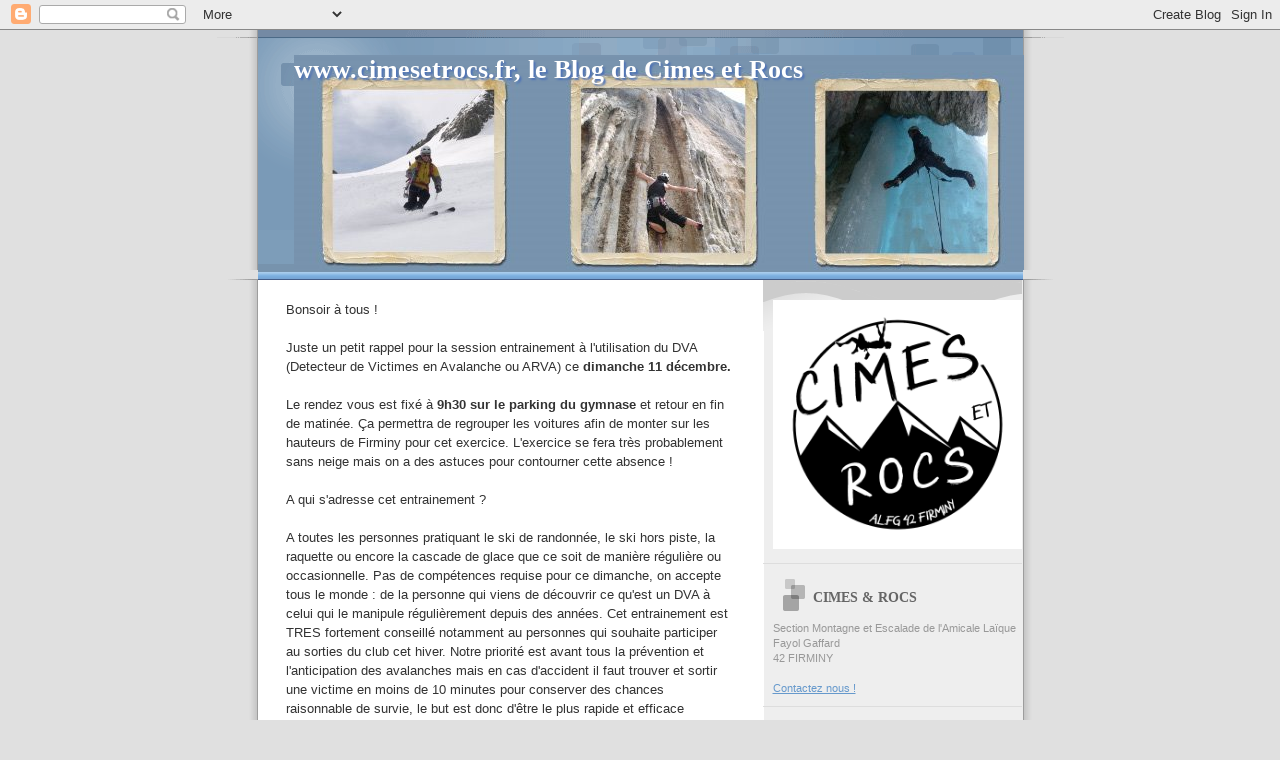

--- FILE ---
content_type: text/html; charset=UTF-8
request_url: https://blogcimesetrocs.blogspot.com/2011/
body_size: 11613
content:
<!DOCTYPE html>
<html dir='ltr' xmlns='http://www.w3.org/1999/xhtml' xmlns:b='http://www.google.com/2005/gml/b' xmlns:data='http://www.google.com/2005/gml/data' xmlns:expr='http://www.google.com/2005/gml/expr'>
<head>
<link href='https://www.blogger.com/static/v1/widgets/2944754296-widget_css_bundle.css' rel='stylesheet' type='text/css'/>
<meta content='text/html; charset=UTF-8' http-equiv='Content-Type'/>
<meta content='blogger' name='generator'/>
<link href='https://blogcimesetrocs.blogspot.com/favicon.ico' rel='icon' type='image/x-icon'/>
<link href='http://blogcimesetrocs.blogspot.com/2011/' rel='canonical'/>
<link rel="alternate" type="application/atom+xml" title="www.cimesetrocs.fr, le Blog de Cimes et Rocs - Atom" href="https://blogcimesetrocs.blogspot.com/feeds/posts/default" />
<link rel="alternate" type="application/rss+xml" title="www.cimesetrocs.fr, le Blog de Cimes et Rocs - RSS" href="https://blogcimesetrocs.blogspot.com/feeds/posts/default?alt=rss" />
<link rel="service.post" type="application/atom+xml" title="www.cimesetrocs.fr, le Blog de Cimes et Rocs - Atom" href="https://draft.blogger.com/feeds/7424819462179300297/posts/default" />
<!--Can't find substitution for tag [blog.ieCssRetrofitLinks]-->
<meta content='http://blogcimesetrocs.blogspot.com/2011/' property='og:url'/>
<meta content='www.cimesetrocs.fr, le Blog de Cimes et Rocs' property='og:title'/>
<meta content='' property='og:description'/>
<title>www.cimesetrocs.fr, le Blog de Cimes et Rocs: 2011</title>
<style id='page-skin-1' type='text/css'><!--
/*
* Blogger Template Style
* Name:     TicTac (Blueberry)
* Author:   Dan Cederholm
* URL:      www.simplebits.com
* Date:     1 March 2004
* Updated by: Blogger Team
*/
/* Variable definitions
====================
<Variable name="textcolor" description="Text Color"
type="color" default="#333">
<Variable name="pagetitlecolor" description="Page Header Color"
type="color" default="#FFF">
<Variable name="datecolor" description="Date Header Color"
type="color" default="#999999">
<Variable name="titlecolor" description="Post Title Color"
type="color" default="#993333">
<Variable name="footercolor" description="Post Footer Color"
type="color" default="#999">
<Variable name="sidebartextcolor" description="Sidebar Text Color"
type="color" default="#999">
<Variable name="sidebarcolor" description="Sidebar Title Color"
type="color" default="#666">
<Variable name="linkcolor" description="Link Color"
type="color" default="#69c">
<Variable name="visitedlinkcolor" description="Visited Link Color"
type="color" default="#666699">
<Variable name="bodyfont" description="Text Font"
type="font"
default="normal normal 100% Verdana, sans-serif">
<Variable name="pagetitlefont" description="Page Header Font"
type="font" default="normal normal 100% 'Lucida Grande','Trebuchet MS'">
<Variable name="titlefont" description="Post Title Font"
type="font" default="normal bold 130% 'Lucida Grande','Trebuchet MS'">
<Variable name="sidebarheaderfont" description="Sidebar Title Font"
type="font" default="normal bold 130% 'Lucida Grande','Trebuchet MS'">
<Variable name="startSide" description="Start side in blog language"
type="automatic" default="left">
<Variable name="endSide" description="End side in blog language"
type="automatic" default="right">
*/
/* ---( page defaults )--- */
body {
margin: 0;
padding: 0;
font-size: small;
text-align: center;
color: #333333;
background: #e0e0e0;
}
blockquote {
margin-top: 0;
margin-right: 0;
margin-bottom: 0;
margin-left: 30px;
padding-top: 10px;
padding-right: 0;
padding-bottom: 0;
padding-left: 20px;
font-size: 88%;
line-height: 1.5em;
color: #666;
background: url(//www.blogblog.com/tictac_blue/quotes.gif) no-repeat top left;
}
blockquote p {
margin-top: 0;
}
abbr, acronym {
cursor: help;
font-style: normal;
border-bottom: 1px dotted;
}
code {
color: #996666;
}
hr {
display: none;
}
img {
border: none;
}
/* unordered list style */
ul {
list-style: none;
margin-left: 10px;
padding: 0;
}
li {
list-style: none;
padding-left: 14px;
margin-bottom: 3px;
background: url(//www.blogblog.com/tictac_blue/tictac_blue.gif) no-repeat left 6px;
}
/* links */
a:link {
color: #6699cc;
}
a:visited {
color: #666699;
}
a:hover {
color: #5B739C;
}
a:active {
color: #5B739C;
text-decoration: none;
}
/* ---( layout structure )---*/
#outer-wrapper {
width: 847px;
margin: 0px auto 0;
text-align: left;
font: normal normal 100% Verdana, sans-serif;
background: url(//www.blogblog.com/tictac_blue/tile_left.gif) repeat-y;
}
#content-wrapper {
margin-left: 42px; /* to avoid the border image */
width: 763px;
}
#main {
float: left;
width: 460px;
margin-top: 20px;
margin-right: 0;
margin-bottom: 0;
margin-left: 0;
padding-top: 0;
padding-right: 0;
padding-bottom: 0;
padding-left: 1em;
line-height: 1.5em;
word-wrap: break-word; /* fix for long text breaking sidebar float in IE */
overflow: hidden;     /* fix for long non-text content breaking IE sidebar float */
}
#sidebar {
float: right;
width: 259px;
padding-top: 20px;
padding-right: 0px;
padding-bottom: 0;
padding-left: 0;
font-size: 85%;
line-height: 1.4em;
color: #999999;
background: url(//www.blogblog.com/tictac_blue/sidebar_bg.gif) no-repeat left top;
word-wrap: break-word; /* fix for long text breaking sidebar float in IE */
overflow: hidden;     /* fix for long non-text content breaking IE sidebar float */
}
/* ---( header and site name )--- */
#header-wrapper {
margin: 0;
padding: 0;
font: normal normal 100% 'Lucida Grande','Trebuchet MS';
background: #e0e0e0 url(//www.blogblog.com/tictac_blue/top_div_blue_left.gif) no-repeat left top;
}
#header {
margin: 0;
padding-top: 8px;
padding-right: 60px;
padding-bottom: 10px;
padding-left: 77px;
color: #FFFFFF;
background: url(//www.blogblog.com/tictac_blue/top_h1.gif) no-repeat bottom left;
}
#header h1 {
font-size: 200%;
text-shadow: #4F73B6 2px 2px 2px;
}
#header h1 a {
text-decoration: none;
color: #FFFFFF;
}
#header h1 a:hover {
color: #eee;
}
/* ---( main column )--- */
h2.date-header {
margin-top: 0;
padding-left: 14px;
font-size: 90%;
color: #999999;
background: url(//www.blogblog.com/tictac_blue/date_icon_blue.gif) no-repeat left 50%;
}
.post h3 {
margin-top: 0;
font: normal bold 130% 'Lucida Grande','Trebuchet MS';
letter-spacing: -1px;
color: #993333;
}
.post {
margin-top: 0;
margin-right: 0;
margin-bottom: 1.5em;
margin-left: 0;
padding-top: 0;
padding-right: 0;
padding-bottom: 1.5em;
padding-left: 14px;
border-bottom: 1px solid #ddd;
}
.post h3 a,
.post h3 a:visited {
color: #993333;
text-decoration: none;
}
.post-footer {
margin: 0;
padding-top: 0;
padding-right: 0;
padding-bottom: 0;
padding-left: 14px;
font-size: 88%;
color: #999999;
background: url(//www.blogblog.com/tictac_blue/tictac_grey.gif) no-repeat left 8px;
}
.post img {
padding: 6px;
border-top: 1px solid #ddd;
border-left: 1px solid #ddd;
border-bottom: 1px solid #c0c0c0;
border-right: 1px solid #c0c0c0;
}
.feed-links {
clear: both;
line-height: 2.5em;
}
#blog-pager-newer-link {
float: left;
}
#blog-pager-older-link {
float: right;
}
#blog-pager {
text-align: center;
}
/* comment styles */
#comments {
padding: 10px 10px 0px 10px;
font-size: 85%;
line-height: 1.5em;
color: #666;
background: #eee url(//www.blogblog.com/tictac_blue/comments_curve.gif) no-repeat top left;
}
#comments h4 {
margin-top: 20px;
margin-right: 0;
margin-bottom: 15px;
margin-left: 0;
padding-top: 8px;
padding-right: 0;
padding-bottom: 0;
padding-left: 40px;
font-family: "Lucida Grande", "Trebuchet MS";
font-size: 130%;
color: #666;
background: url(//www.blogblog.com/tictac_blue/bubbles.gif) no-repeat 10px 0;
height: 29px !important; /* for most browsers */
height /**/:37px; /* for IE5/Win */
}
#comments ul {
margin-left: 0;
}
#comments li {
background: none;
padding-left: 0;
}
.comment-body {
padding-top: 0;
padding-right: 10px;
padding-bottom: 0;
padding-left: 25px;
background: url(//www.blogblog.com/tictac_blue/tictac_blue.gif) no-repeat 10px 5px;
}
.comment-body p {
margin-bottom: 0;
}
.comment-author {
margin-top: 4px;
margin-right: 0;
margin-bottom: 0;
margin-left: 0;
padding-top: 0;
padding-right: 10px;
padding-bottom: 0;
padding-left: 60px;
color: #999;
background: url(//www.blogblog.com/tictac_blue/comment_arrow_blue.gif) no-repeat 44px 2px;
}
.comment-footer {
border-bottom: 1px solid #ddd;
padding-bottom: 1em;
}
.deleted-comment {
font-style:italic;
color:gray;
}
/* ---( sidebar )--- */
.sidebar h2 {
margin-top: 0;
margin-right: 0;
margin-bottom: 0;
margin-left: 0;
padding-top: 25px;
padding-right: 0;
padding-bottom: 0;
padding-left: 40px;
font: normal bold 130% 'Lucida Grande','Trebuchet MS';
color: #666666;
height: 32px;
background: url(//www.blogblog.com/tictac_blue/sidebar_icon.gif) no-repeat 10px 15px;
height: 32px !important; /* for most browsers */
height /**/:57px; /* for IE5/Win */
}
.sidebar .widget {
margin: 0;
padding-top: 0;
padding-right: 0;
padding-bottom: 10px;
padding-left: 10px;
border-bottom: 1px solid #ddd;
}
.sidebar li {
background: url(//www.blogblog.com/tictac_blue/tictac_blue.gif) no-repeat left 5px;
}
.profile-textblock {
clear: both;
margin-left: 0;
}
.profile-img {
float: left;
margin-top: 0;
margin-right: 5px;
margin-bottom: 5px;
margin-left: 0;
border: 1px solid #ddd;
padding: 4px;
}
/* ---( footer )--- */
.clear { /* to fix IE6 padding-top issue */
clear: both;
}
#footer-wrapper {
margin: 0;
padding-top: 0;
padding-right: 0;
padding-bottom: 9px;
padding-left: 0;
font-size: 85%;
color: #ddd;
background: url(//www.blogblog.com/tictac_blue/bottom_sill.gif) no-repeat bottom left;
}
#footer {
margin: 0;
padding-top: 20px;
padding-right: 320px;
padding-bottom: 20px;
padding-left: 95px;
background: url(//www.blogblog.com/tictac_blue/bottom_sash_left.gif) no-repeat top left;
}
/** Page structure tweaks for layout editor wireframe */
body#layout #outer-wrapper,
body#layout #main,
body#layout #sidebar {
padding-top: 0;
margin-top: 0;
}
body#layout #outer-wrapper,
body#layout #content-wrapper {
width: 740px;
}
body#layout #sidebar {
margin-right: 0;
margin-bottom: 1em;
}
body#layout #header,
body#layout #footer,
body#layout #main {
padding: 0;
}
body#layout #content-wrapper {
margin: 0px;
}

--></style>
<link href='https://draft.blogger.com/dyn-css/authorization.css?targetBlogID=7424819462179300297&amp;zx=90169bbe-3c65-4bdf-a82b-4eb0b7667da4' media='none' onload='if(media!=&#39;all&#39;)media=&#39;all&#39;' rel='stylesheet'/><noscript><link href='https://draft.blogger.com/dyn-css/authorization.css?targetBlogID=7424819462179300297&amp;zx=90169bbe-3c65-4bdf-a82b-4eb0b7667da4' rel='stylesheet'/></noscript>
<meta name='google-adsense-platform-account' content='ca-host-pub-1556223355139109'/>
<meta name='google-adsense-platform-domain' content='blogspot.com'/>

</head>
<body>
<div class='navbar section' id='navbar'><div class='widget Navbar' data-version='1' id='Navbar1'><script type="text/javascript">
    function setAttributeOnload(object, attribute, val) {
      if(window.addEventListener) {
        window.addEventListener('load',
          function(){ object[attribute] = val; }, false);
      } else {
        window.attachEvent('onload', function(){ object[attribute] = val; });
      }
    }
  </script>
<div id="navbar-iframe-container"></div>
<script type="text/javascript" src="https://apis.google.com/js/platform.js"></script>
<script type="text/javascript">
      gapi.load("gapi.iframes:gapi.iframes.style.bubble", function() {
        if (gapi.iframes && gapi.iframes.getContext) {
          gapi.iframes.getContext().openChild({
              url: 'https://draft.blogger.com/navbar/7424819462179300297?origin\x3dhttps://blogcimesetrocs.blogspot.com',
              where: document.getElementById("navbar-iframe-container"),
              id: "navbar-iframe"
          });
        }
      });
    </script><script type="text/javascript">
(function() {
var script = document.createElement('script');
script.type = 'text/javascript';
script.src = '//pagead2.googlesyndication.com/pagead/js/google_top_exp.js';
var head = document.getElementsByTagName('head')[0];
if (head) {
head.appendChild(script);
}})();
</script>
</div></div>
<div id='outer-wrapper'><div id='wrap2'>
<!-- skip links for text browsers -->
<span id='skiplinks' style='display:none;'>
<a href='#main'>skip to main </a> |
      <a href='#sidebar'>skip to sidebar</a>
</span>
<div id='header-wrapper'>
<div class='header section' id='header'><div class='widget Header' data-version='1' id='Header1'>
<div id="header-inner" style="background-image: url(&quot;//4.bp.blogspot.com/_4PCVeiknnto/Sni2NwaSyYI/AAAAAAAACaQ/Ug3vosfYOqU/S1600-R/2009+213p.jpg&quot;); background-position: left; width: 730px; min-height: 215px; _height: 215px; background-repeat: no-repeat; ">
<div class='titlewrapper' style='background: transparent'>
<h1 class='title' style='background: transparent; border-width: 0px'>
<a href='https://blogcimesetrocs.blogspot.com/'>
www.cimesetrocs.fr, le Blog de Cimes et Rocs
</a>
</h1>
</div>
<div class='descriptionwrapper'>
<p class='description'><span>
</span></p>
</div>
</div>
</div></div>
</div>
<div id='content-wrapper'>
<div id='crosscol-wrapper' style='text-align:center'>
<div class='crosscol no-items section' id='crosscol'></div>
</div>
<div id='main-wrapper'>
<div class='main section' id='main'><div class='widget Blog' data-version='1' id='Blog1'>
<div class='blog-posts hfeed'>

          <div class="date-outer">
        

          <div class="date-posts">
        
<div class='post-outer'>
<div class='post hentry'>
<a name='4286397616132631266'></a>
<div class='post-header-line-1'></div>
<div class='post-body entry-content'>
Bonsoir à tous !<br />     <br />    Juste un petit rappel pour la session entrainement à l'utilisation     du DVA (Detecteur de Victimes en Avalanche ou ARVA) ce <b>dimanche       11 décembre.</b><br />   <br />    Le rendez vous est fixé à <b>9h30 sur le parking du gymnase</b> et     retour en fin de matinée. Ça permettra de regrouper les voitures     afin de monter sur les hauteurs de Firminy pour cet exercice.     L'exercice se fera très probablement sans neige mais on a des     astuces pour contourner cette absence !<br />   <br />    A qui s'adresse cet entrainement ?<br />   <br />    A toutes les personnes pratiquant le ski de randonnée, le ski hors     piste, la raquette ou encore la cascade de glace que ce soit de     manière régulière ou occasionnelle. Pas de compétences requise pour     ce dimanche, on accepte tous le monde : de la personne qui viens de     découvrir ce qu'est un DVA à celui qui le manipule régulièrement     depuis des années. Cet entrainement est TRES fortement conseillé     notamment au personnes qui souhaite participer au sorties du club     cet hiver. Notre priorité est avant tous la prévention et     l'anticipation des avalanches mais en cas d'accident il faut trouver     et sortir une victime en moins de 10 minutes pour conserver des     chances raisonnable de survie, le but est donc d'être le plus rapide     et efficace possible !<br />   <br />    Coût de la sortie : 0&#8364;<br />   <br />    Matériel nécessaire : Rien<br />   <br />    ou plutôt pour ceux qui n'ont pas de DVA, on vous en prête (comme     d'ailleurs lors des sorties club) et pour ceux qui sont équipés,     n'oublier pas votre appareil avec des piles neuves (début de saison     oblige). Prévoyez de quoi vous habiller pour rester dehors 2h et un     petit encas pour ceux qui veulent.<br />   <br />    Exceptionnellement <b>pas d'inscription nécessaire</b> pour cette     matinée. on part du gymnase à l'heure dite et tant pis pour ceux qui     serais en retard.<br />   <br />    Si vous avez besoins de renseignement complémentaire contactez<br />    Emilie par courriel : <a href="mailto:emilie.sornin@yahoo.fr">emilie.sornin@yahoo.fr</a><br />   <br />    A dimanche<br />   <br />    Nicolas
<div style='clear: both;'></div>
</div>
<div class='post-footer'>
<div class='post-footer-line post-footer-line-1'><span class='post-icons'>
<span class='item-action'>
<a href='https://draft.blogger.com/email-post/7424819462179300297/4286397616132631266' title='Envoyer l&#39;article par e-mail'>
<img alt="" class="icon-action" height="13" src="//www.blogger.com/img/icon18_email.gif" width="18">
</a>
</span>
<div class='post-share-buttons'>
<a class='goog-inline-block share-button sb-email' href='https://draft.blogger.com/share-post.g?blogID=7424819462179300297&postID=4286397616132631266&target=email' target='_blank' title='Envoyer par e-mail'><span class='share-button-link-text'>Envoyer par e-mail</span></a><a class='goog-inline-block share-button sb-blog' href='https://draft.blogger.com/share-post.g?blogID=7424819462179300297&postID=4286397616132631266&target=blog' onclick='window.open(this.href, "_blank", "height=270,width=475"); return false;' target='_blank' title='BlogThis!'><span class='share-button-link-text'>BlogThis!</span></a><a class='goog-inline-block share-button sb-twitter' href='https://draft.blogger.com/share-post.g?blogID=7424819462179300297&postID=4286397616132631266&target=twitter' target='_blank' title='Partager sur X'><span class='share-button-link-text'>Partager sur X</span></a><a class='goog-inline-block share-button sb-facebook' href='https://draft.blogger.com/share-post.g?blogID=7424819462179300297&postID=4286397616132631266&target=facebook' onclick='window.open(this.href, "_blank", "height=430,width=640"); return false;' target='_blank' title='Partager sur Facebook'><span class='share-button-link-text'>Partager sur Facebook</span></a><a class='goog-inline-block share-button sb-pinterest' href='https://draft.blogger.com/share-post.g?blogID=7424819462179300297&postID=4286397616132631266&target=pinterest' target='_blank' title='Partager sur Pinterest'><span class='share-button-link-text'>Partager sur Pinterest</span></a>
</div>
<span class='item-control blog-admin pid-562009344'>
<a href='https://draft.blogger.com/post-edit.g?blogID=7424819462179300297&postID=4286397616132631266&from=pencil' title='Modifier l&#39;article'>
<img alt='' class='icon-action' height='18' src='https://resources.blogblog.com/img/icon18_edit_allbkg.gif' width='18'/>
</a>
</span>
</span>
<span class='post-comment-link'>
<a class='comment-link' href='https://blogcimesetrocs.blogspot.com/2011/12/bonsoir-tous-juste-un-petit-rappel-pour.html#comment-form' onclick=''>0
commentaires</a>
</span>
</div>
<div class='post-footer-line post-footer-line-2'><span class='post-labels'>
</span>
</div>
<div class='post-footer-line post-footer-line-3'></div>
</div>
</div>
</div>

          </div></div>
        

          <div class="date-outer">
        

          <div class="date-posts">
        
<div class='post-outer'>
<div class='post hentry'>
<a name='5696718598298816511'></a>
<h3 class='post-title entry-title'>
<a href='https://blogcimesetrocs.blogspot.com/2011/09/sortie-grande-voies-et-courses-daretes.html'>Sortie grande voies et courses d'arêtes</a>
</h3>
<div class='post-header-line-1'></div>
<div class='post-body entry-content'>
 <br />
<div class="moz-text-html" lang="x-western">                                        <div align="CENTER" style="color: #38761d; margin-bottom: 0cm;"><span style="font-size: small;"><u><b>SORTIE               GRANDE VOIE ET COURSE D'ARETE</b></u></span></div><div align="CENTER" style="color: #38761d; margin-bottom: 0cm;"><br />
</div><div align="LEFT" style="margin-bottom: 0cm; text-decoration: none;"><span style="color: black; font-size: small;"> </span>     </div><div align="LEFT" style="margin-bottom: 0cm;"><span style="color: black; font-size: small;"><span style="text-decoration: none;"> </span><b><u>Date:</u></b><span style="text-decoration: none;"><span style="font-weight: normal;">               24 et 25 septembre 2011</span></span></span></div><div align="LEFT" style="font-weight: normal; margin-bottom: 0cm; text-decoration: none;">       <span style="color: black; font-size: small;"> </span>     </div><div align="LEFT" style="margin-bottom: 0cm;"><span style="color: black; font-size: small;"><span style="text-decoration: none;"> </span><b><u>lieu:</u></b><span style="text-decoration: none;"><span style="font-weight: normal;">               Vanoise</span></span></span></div><div align="LEFT" style="font-weight: normal; margin-bottom: 0cm; text-decoration: none;">       <span style="color: black; font-size: small;"> </span>     </div><div align="LEFT" style="margin-bottom: 0cm;"><span style="color: black; font-size: small;"><span style="text-decoration: none;"> </span><b><u>Hébergement:</u></b><span style="text-decoration: none;"><span style="font-weight: normal;">               camping</span></span></span></div><div align="LEFT" style="font-weight: normal; margin-bottom: 0cm; text-decoration: none;">       <span style="color: black; font-size: small;"> </span>     </div><div align="LEFT" style="margin-bottom: 0cm;"><span style="color: black; font-size: small;"><span style="text-decoration: none;"> </span><b><u>Programme:</u></b><span style="text-decoration: none;"><span style="font-weight: normal;"> </span></span><u><span style="color: #ff3333;"><span style="font-weight: normal;">Samedi:</span></span></u><span style="text-decoration: none;"><span style="font-weight: normal;">               grande voie de 150m env </span></span><b><span style="text-decoration: none;">5c               max/5a oblig. </span></b><span style="text-decoration: none;">(traduction : 5c maximum sans "tricher" ou 5a en             tirant à la dégaine)</span><span style="text-decoration: none;"></span><b><span style="text-decoration: none;"><br />
</span></b></span></div><div align="LEFT" style="margin-bottom: 0cm;"><span style="color: black; font-size: small;"><span style="text-decoration: none;"> </span><u><span style="color: #ff3333;"><span style="font-weight: normal;"><br />
Dimanche:</span></span></u><span style="color: #ff3333;"><span style="text-decoration: none;"><span style="font-weight: normal;">               </span></span></span><span style="text-decoration: none;"><span style="font-weight: normal;">Course               d'arête de 250 m env </span></span><b><span style="text-decoration: none;">5c               max/ 5a</span></b><span style="text-decoration: none;"><span style="font-weight: normal;"> </span></span><b><span style="text-decoration: none;">oblig.</span></b></span></div><div align="LEFT" style="font-weight: normal; margin-bottom: 0cm; text-decoration: none;">       <span style="color: black; font-size: small;"> </span>     </div><div align="LEFT" style="margin-bottom: 0cm;"><span style="color: black; font-size: small;"><span style="text-decoration: none;"> </span><b><u>Départ:</u></b><span style="text-decoration: none;"><span style="font-weight: normal;"> Firminy, siège de L'Amicale, 106 Bd Fayol de               bonne heure le 24/9 (horaire à confirmer)</span></span></span></div><div align="LEFT" style="font-weight: normal; margin-bottom: 0cm; text-decoration: none;">       <span style="color: black; font-size: small;"> </span>     </div><div align="LEFT" style="margin-bottom: 0cm;"><span style="color: black; font-size: small;"><span style="text-decoration: none;"> </span><b><u>Matériel:</u></b><span style="text-decoration: none;"><span style="font-weight: normal;">             </span></span><u><span style="color: #ff3333;"><span style="font-weight: normal;">Pour                 le camping:</span></span></u><span style="text-decoration: none;"><span style="font-weight: normal;">               (tente, duvet, matelas, réchaud, couvert)</span></span></span></div><div align="LEFT" style="margin-bottom: 0cm;"><span style="color: black; font-size: small;"><span style="text-decoration: none;"> </span><u><span style="color: #ff3333;"><span style="font-weight: normal;">Pour                 les voies</span></span></u></span><span style="color: black; font-size: small;"><span style="text-decoration: none;"><span style="font-weight: normal;"> (voies               entièrement équipé) </span></span></span><span style="color: black; font-size: small;"><u><span style="color: #ff3333;"><span style="font-weight: normal;"><span style="color: black;">:</span> </span></span></u><span style="text-decoration: none;"><span style="font-weight: normal;">Casque,               baudrier, dégaines, grandes sangles, mousquetons à vis,               système               d'assurage type 8 ou panier, machard (ficelou), plaquette               new alp (reverso, toucan...) , Corde à double. Petit sac à               dos.<br />
</span></span></span></div><div align="LEFT" style="margin-bottom: 0cm;"><span style="color: black; font-size: small;"><span style="text-decoration: none;"><span style="font-weight: normal;">Le club peu prêter <b>si                 besoin</b> : casque, baudrier, dégaines, grandes               sangles, mousquetons à vis, 8, corde à double<br />
</span></span></span></div><div align="LEFT" style="margin-bottom: 0cm;"><span style="color: black; font-size: small;"><span style="text-decoration: none;"><span style="font-weight: normal;">Pour               les vêtements, le strict minimum à avoir est un coupe-vent               dans le               sac à dos. </span></span><b><span style="text-decoration: none;">Attention               nous serons fin septembre et il peut déjà faire frais en               montagne.</span></b><span style="text-decoration: none;"><span style="font-weight: normal;">               Lunettes de soleil, gourde, vivres de courses, pique nique               pour les               2 midis.</span></span></span></div><div align="LEFT" style="font-weight: normal; margin-bottom: 0cm; text-decoration: none;">       <span style="font-size: small;"><br />
</span>     </div><div align="LEFT" style="font-weight: normal; margin-bottom: 0cm; text-decoration: none;">       <span style="color: black; font-size: small;">Pour           le           repas du soir et le petit dèj, je vous propose de faire les           courses           pour tout le monde, la somme des courses sera divisée entre           les           participants.</span></div><div align="LEFT" style="font-weight: normal; margin-bottom: 0cm; text-decoration: none;">       <span style="color: black; font-size: small;">Les           frais           de transports (carburant et péage) seront à partager entre les           participants. </span>     </div><div align="LEFT" style="margin-bottom: 0cm;"><span style="color: black; font-size: small;"><span style="color: #ff3333;"><span style="text-decoration: none;"> </span></span></span>     </div><div align="LEFT" style="margin-bottom: 0cm;"><span style="color: black; font-size: small;"><span style="text-decoration: none;"> </span><b><u>Date limite               d'inscription:</u></b><span style="text-decoration: none;"><span style="font-weight: normal;">               21 septembre.</span></span></span></div><div align="LEFT" style="margin-bottom: 0cm;"><span style="color: black; font-size: small;"><span style="text-decoration: none;"> </span><b><u>Confirmation ou               annulation de la sortie:</u></b><span style="text-decoration: none;"><span style="font-weight: normal;">               22 septembre.</span></span></span></div><div align="LEFT" style="font-weight: normal; margin-bottom: 0cm; text-decoration: none;">       <span style="font-size: small;"><br />
</span>     </div><div align="CENTER" style="font-weight: normal; margin-bottom: 0cm;"><span style="color: #ff3333; font-size: small;"><u>Inscription              et renseignement uniquement par mail ou tel</u></span></div><span style="color: black; font-size: small;">&nbsp;</span></div><div class="moz-text-html" lang="x-western"><span style="font-size: small;"><a href="mailto:cimesetrocs@yahoo.fr"><span style="color: black;">cimesetrocs@yahoo.fr</span></a></span><span style="color: black; font-size: small;"> ou par téléphone auprès de Sylvain A ou </span><span style="color: black; font-size: small;">Nicolas S</span></div><span style="font-size: small;">  </span>
<div style='clear: both;'></div>
</div>
<div class='post-footer'>
<div class='post-footer-line post-footer-line-1'><span class='post-icons'>
<span class='item-action'>
<a href='https://draft.blogger.com/email-post/7424819462179300297/5696718598298816511' title='Envoyer l&#39;article par e-mail'>
<img alt="" class="icon-action" height="13" src="//www.blogger.com/img/icon18_email.gif" width="18">
</a>
</span>
<div class='post-share-buttons'>
<a class='goog-inline-block share-button sb-email' href='https://draft.blogger.com/share-post.g?blogID=7424819462179300297&postID=5696718598298816511&target=email' target='_blank' title='Envoyer par e-mail'><span class='share-button-link-text'>Envoyer par e-mail</span></a><a class='goog-inline-block share-button sb-blog' href='https://draft.blogger.com/share-post.g?blogID=7424819462179300297&postID=5696718598298816511&target=blog' onclick='window.open(this.href, "_blank", "height=270,width=475"); return false;' target='_blank' title='BlogThis!'><span class='share-button-link-text'>BlogThis!</span></a><a class='goog-inline-block share-button sb-twitter' href='https://draft.blogger.com/share-post.g?blogID=7424819462179300297&postID=5696718598298816511&target=twitter' target='_blank' title='Partager sur X'><span class='share-button-link-text'>Partager sur X</span></a><a class='goog-inline-block share-button sb-facebook' href='https://draft.blogger.com/share-post.g?blogID=7424819462179300297&postID=5696718598298816511&target=facebook' onclick='window.open(this.href, "_blank", "height=430,width=640"); return false;' target='_blank' title='Partager sur Facebook'><span class='share-button-link-text'>Partager sur Facebook</span></a><a class='goog-inline-block share-button sb-pinterest' href='https://draft.blogger.com/share-post.g?blogID=7424819462179300297&postID=5696718598298816511&target=pinterest' target='_blank' title='Partager sur Pinterest'><span class='share-button-link-text'>Partager sur Pinterest</span></a>
</div>
<span class='item-control blog-admin pid-1845342161'>
<a href='https://draft.blogger.com/post-edit.g?blogID=7424819462179300297&postID=5696718598298816511&from=pencil' title='Modifier l&#39;article'>
<img alt='' class='icon-action' height='18' src='https://resources.blogblog.com/img/icon18_edit_allbkg.gif' width='18'/>
</a>
</span>
</span>
<span class='post-comment-link'>
<a class='comment-link' href='https://blogcimesetrocs.blogspot.com/2011/09/sortie-grande-voies-et-courses-daretes.html#comment-form' onclick=''>0
commentaires</a>
</span>
</div>
<div class='post-footer-line post-footer-line-2'><span class='post-labels'>
</span>
</div>
<div class='post-footer-line post-footer-line-3'></div>
</div>
</div>
</div>

        </div></div>
      
</div>
<div class='blog-pager' id='blog-pager'>
<span id='blog-pager-newer-link'>
<a class='blog-pager-newer-link' href='https://blogcimesetrocs.blogspot.com/search?updated-max=2013-12-06T23:53:00%2B01:00&amp;max-results=4&amp;reverse-paginate=true' id='Blog1_blog-pager-newer-link' title='Articles plus récents'>Articles plus récents</a>
</span>
<span id='blog-pager-older-link'>
<a class='blog-pager-older-link' href='https://blogcimesetrocs.blogspot.com/search?updated-max=2011-09-05T22:13:00%2B02:00&amp;max-results=4' id='Blog1_blog-pager-older-link' title='Articles plus anciens'>Articles plus anciens</a>
</span>
<a class='home-link' href='https://blogcimesetrocs.blogspot.com/'>Accueil</a>
</div>
<div class='clear'></div>
<div class='blog-feeds'>
<div class='feed-links'>
Inscription à :
<a class='feed-link' href='https://blogcimesetrocs.blogspot.com/feeds/posts/default' target='_blank' type='application/atom+xml'>Commentaires (Atom)</a>
</div>
</div>
</div></div>
</div>
<div id='sidebar-wrapper'>
<div class='sidebar section' id='sidebar'><div class='widget Image' data-version='1' id='Image1'>
<div class='widget-content'>
<img alt='' height='259' id='Image1_img' src='https://blogger.googleusercontent.com/img/b/R29vZ2xl/AVvXsEgMo6Cjw7ITbEbHznJ9PUULzabOS0zEeX0JJwznWDJhxW6ozMFeFzTN97HcoA1T6VPKlikAqaJBMQjkDvdTZUH_ihA1xOJGDxpn7kwNYv7mJmW98HOZBO1nxvhRWknwYmsNLMCvTRd3ow2t/s1600/logov3.png' width='259'/>
<br/>
</div>
<div class='clear'></div>
</div><div class='widget Text' data-version='1' id='Text1'>
<h2 class='title'>CIMES &amp; ROCS</h2>
<div class='widget-content'>
Section Montagne et Escalade de l'Amicale Laïque Fayol Gaffard<br/>42 FIRMINY<br/><br/><a href="mailto:cimesetrocs@gmail.com">Contactez nous !</a><br/>
</div>
<div class='clear'></div>
</div><div class='widget Text' data-version='1' id='Text2'>
<div class='widget-content'>
<br/><a style="font-weight: bold;" href="http://blogcimesetrocs.blogspot.com/2008/07/agenda.html">AGENDA</a><br/>
</div>
<div class='clear'></div>
</div><div class='widget Text' data-version='1' id='Text3'>
<div class='widget-content'>
<br /><a href="https://blogcimesetrocs.blogspot.com/2018/09/bonjour-toutes-et-tous-ca-y-est-cest-la.html" style="font-weight: bold;">INSCRIPTIONS 2019-2020</a><br />
</div>
<div class='clear'></div>
</div><div class='widget Feed' data-version='1' id='Feed2'>
<h2>
</h2>
<div class='widget-content' id='Feed2_feedItemListDisplay'>
<span style='filter: alpha(25); opacity: 0.25;'>
<a href='http://picasaweb.google.fr/data/feed/base/user/cimesetrocs?kind=album&alt=rss&hl=fr&access=public'>Chargement...</a>
</span>
</div>
<div class='clear'></div>
</div><div class='widget Feed' data-version='1' id='Feed1'>
<h2><a href="http://www.dailymotion.com/Cimesetrocs">VIDEOS</a></h2>
<div class='widget-content' id='Feed1_feedItemListDisplay'>
<span style='filter: alpha(25); opacity: 0.25;'>
<a href='http://www.dailymotion.com/rss/cimesetrocs/1'>Chargement...</a>
</span>
</div>
<div class='clear'></div>
</div><div class='widget LinkList' data-version='1' id='LinkList1'>
<h2>Liens utiles</h2>
<div class='widget-content'>
<ul>
<li><a href='http://camptocamp.org/'>Camp to camp : topos,photos et forum alpinisme</a></li>
<li><a href='http://www.geoportail.fr/'>Cartes et vues aériennes IGN</a></li>
<li><a href='http://www.loire.fr/'>Conseil Général de la Loire</a></li>
<li><a href='https://www.google.com/accounts/NewAccount'>Créer un compte google</a></li>
<li><a href='http://www.equipe-escalade42.fr/'>Equipe départementale escalade 42</a></li>
<li><a href='http://ffme.fr/'>FFME</a></li>
<li><a href='http://ffme.auvergne.free.fr/'>FFME Auvergne</a></li>
<li><a href='http://www.ffme42.fr/'>FFME Loire</a></li>
<li><a href='http://ffme.ra.free.fr/'>FFME Rhone Alpes</a></li>
<li><a href='http://alpinisme42.forumactif.net/'>Forum des alpinistes du 42</a></li>
<li><a href='http://www.ddjs-loire.jeunesse-sports.gouv.fr/'>Jeunesse et Sport Loire</a></li>
<li><a href='http://www.meteofrance.com/FR/index.jsp'>Météo France</a></li>
<li><a href='http://fr.weather.com/'>Météo123</a></li>
<li><a href='http://picasa.google.com/'>Picasa : permet de télécharger les albums photos</a></li>
<li><a href='http://get.adobe.com/fr/reader/'>Télécharger Acrobat Reader (Lecture des fichiers pdf)</a></li>
</ul>
<div class='clear'></div>
</div>
</div><div class='widget Profile' data-version='1' id='Profile1'>
<h2>Contributeurs</h2>
<div class='widget-content'>
<ul>
<li><a class='profile-name-link g-profile' href='https://draft.blogger.com/profile/08513265492264262541' style='background-image: url(//draft.blogger.com/img/logo-16.png);'>Cîmes et Rocs</a></li>
<li><a class='profile-name-link g-profile' href='https://draft.blogger.com/profile/17147624519648453054' style='background-image: url(//draft.blogger.com/img/logo-16.png);'>Nico S</a></li>
</ul>
<div class='clear'></div>
</div>
</div><div class='widget BlogArchive' data-version='1' id='BlogArchive1'>
<h2>Archives</h2>
<div class='widget-content'>
<div id='ArchiveList'>
<div id='BlogArchive1_ArchiveList'>
<ul class='hierarchy'>
<li class='archivedate collapsed'>
<a class='toggle' href='javascript:void(0)'>
<span class='zippy'>

        &#9658;&#160;
      
</span>
</a>
<a class='post-count-link' href='https://blogcimesetrocs.blogspot.com/2025/'>
2025
</a>
<span class='post-count' dir='ltr'>(1)</span>
<ul class='hierarchy'>
<li class='archivedate collapsed'>
<a class='toggle' href='javascript:void(0)'>
<span class='zippy'>

        &#9658;&#160;
      
</span>
</a>
<a class='post-count-link' href='https://blogcimesetrocs.blogspot.com/2025/08/'>
août
</a>
<span class='post-count' dir='ltr'>(1)</span>
</li>
</ul>
</li>
</ul>
<ul class='hierarchy'>
<li class='archivedate collapsed'>
<a class='toggle' href='javascript:void(0)'>
<span class='zippy'>

        &#9658;&#160;
      
</span>
</a>
<a class='post-count-link' href='https://blogcimesetrocs.blogspot.com/2024/'>
2024
</a>
<span class='post-count' dir='ltr'>(4)</span>
<ul class='hierarchy'>
<li class='archivedate collapsed'>
<a class='toggle' href='javascript:void(0)'>
<span class='zippy'>

        &#9658;&#160;
      
</span>
</a>
<a class='post-count-link' href='https://blogcimesetrocs.blogspot.com/2024/07/'>
juillet
</a>
<span class='post-count' dir='ltr'>(3)</span>
</li>
</ul>
<ul class='hierarchy'>
<li class='archivedate collapsed'>
<a class='toggle' href='javascript:void(0)'>
<span class='zippy'>

        &#9658;&#160;
      
</span>
</a>
<a class='post-count-link' href='https://blogcimesetrocs.blogspot.com/2024/06/'>
juin
</a>
<span class='post-count' dir='ltr'>(1)</span>
</li>
</ul>
</li>
</ul>
<ul class='hierarchy'>
<li class='archivedate collapsed'>
<a class='toggle' href='javascript:void(0)'>
<span class='zippy'>

        &#9658;&#160;
      
</span>
</a>
<a class='post-count-link' href='https://blogcimesetrocs.blogspot.com/2023/'>
2023
</a>
<span class='post-count' dir='ltr'>(3)</span>
<ul class='hierarchy'>
<li class='archivedate collapsed'>
<a class='toggle' href='javascript:void(0)'>
<span class='zippy'>

        &#9658;&#160;
      
</span>
</a>
<a class='post-count-link' href='https://blogcimesetrocs.blogspot.com/2023/08/'>
août
</a>
<span class='post-count' dir='ltr'>(1)</span>
</li>
</ul>
<ul class='hierarchy'>
<li class='archivedate collapsed'>
<a class='toggle' href='javascript:void(0)'>
<span class='zippy'>

        &#9658;&#160;
      
</span>
</a>
<a class='post-count-link' href='https://blogcimesetrocs.blogspot.com/2023/03/'>
mars
</a>
<span class='post-count' dir='ltr'>(1)</span>
</li>
</ul>
<ul class='hierarchy'>
<li class='archivedate collapsed'>
<a class='toggle' href='javascript:void(0)'>
<span class='zippy'>

        &#9658;&#160;
      
</span>
</a>
<a class='post-count-link' href='https://blogcimesetrocs.blogspot.com/2023/01/'>
janvier
</a>
<span class='post-count' dir='ltr'>(1)</span>
</li>
</ul>
</li>
</ul>
<ul class='hierarchy'>
<li class='archivedate collapsed'>
<a class='toggle' href='javascript:void(0)'>
<span class='zippy'>

        &#9658;&#160;
      
</span>
</a>
<a class='post-count-link' href='https://blogcimesetrocs.blogspot.com/2021/'>
2021
</a>
<span class='post-count' dir='ltr'>(2)</span>
<ul class='hierarchy'>
<li class='archivedate collapsed'>
<a class='toggle' href='javascript:void(0)'>
<span class='zippy'>

        &#9658;&#160;
      
</span>
</a>
<a class='post-count-link' href='https://blogcimesetrocs.blogspot.com/2021/11/'>
novembre
</a>
<span class='post-count' dir='ltr'>(1)</span>
</li>
</ul>
<ul class='hierarchy'>
<li class='archivedate collapsed'>
<a class='toggle' href='javascript:void(0)'>
<span class='zippy'>

        &#9658;&#160;
      
</span>
</a>
<a class='post-count-link' href='https://blogcimesetrocs.blogspot.com/2021/06/'>
juin
</a>
<span class='post-count' dir='ltr'>(1)</span>
</li>
</ul>
</li>
</ul>
<ul class='hierarchy'>
<li class='archivedate collapsed'>
<a class='toggle' href='javascript:void(0)'>
<span class='zippy'>

        &#9658;&#160;
      
</span>
</a>
<a class='post-count-link' href='https://blogcimesetrocs.blogspot.com/2019/'>
2019
</a>
<span class='post-count' dir='ltr'>(1)</span>
<ul class='hierarchy'>
<li class='archivedate collapsed'>
<a class='toggle' href='javascript:void(0)'>
<span class='zippy'>

        &#9658;&#160;
      
</span>
</a>
<a class='post-count-link' href='https://blogcimesetrocs.blogspot.com/2019/08/'>
août
</a>
<span class='post-count' dir='ltr'>(1)</span>
</li>
</ul>
</li>
</ul>
<ul class='hierarchy'>
<li class='archivedate collapsed'>
<a class='toggle' href='javascript:void(0)'>
<span class='zippy'>

        &#9658;&#160;
      
</span>
</a>
<a class='post-count-link' href='https://blogcimesetrocs.blogspot.com/2018/'>
2018
</a>
<span class='post-count' dir='ltr'>(2)</span>
<ul class='hierarchy'>
<li class='archivedate collapsed'>
<a class='toggle' href='javascript:void(0)'>
<span class='zippy'>

        &#9658;&#160;
      
</span>
</a>
<a class='post-count-link' href='https://blogcimesetrocs.blogspot.com/2018/12/'>
décembre
</a>
<span class='post-count' dir='ltr'>(1)</span>
</li>
</ul>
<ul class='hierarchy'>
<li class='archivedate collapsed'>
<a class='toggle' href='javascript:void(0)'>
<span class='zippy'>

        &#9658;&#160;
      
</span>
</a>
<a class='post-count-link' href='https://blogcimesetrocs.blogspot.com/2018/02/'>
février
</a>
<span class='post-count' dir='ltr'>(1)</span>
</li>
</ul>
</li>
</ul>
<ul class='hierarchy'>
<li class='archivedate collapsed'>
<a class='toggle' href='javascript:void(0)'>
<span class='zippy'>

        &#9658;&#160;
      
</span>
</a>
<a class='post-count-link' href='https://blogcimesetrocs.blogspot.com/2017/'>
2017
</a>
<span class='post-count' dir='ltr'>(7)</span>
<ul class='hierarchy'>
<li class='archivedate collapsed'>
<a class='toggle' href='javascript:void(0)'>
<span class='zippy'>

        &#9658;&#160;
      
</span>
</a>
<a class='post-count-link' href='https://blogcimesetrocs.blogspot.com/2017/12/'>
décembre
</a>
<span class='post-count' dir='ltr'>(2)</span>
</li>
</ul>
<ul class='hierarchy'>
<li class='archivedate collapsed'>
<a class='toggle' href='javascript:void(0)'>
<span class='zippy'>

        &#9658;&#160;
      
</span>
</a>
<a class='post-count-link' href='https://blogcimesetrocs.blogspot.com/2017/10/'>
octobre
</a>
<span class='post-count' dir='ltr'>(2)</span>
</li>
</ul>
<ul class='hierarchy'>
<li class='archivedate collapsed'>
<a class='toggle' href='javascript:void(0)'>
<span class='zippy'>

        &#9658;&#160;
      
</span>
</a>
<a class='post-count-link' href='https://blogcimesetrocs.blogspot.com/2017/08/'>
août
</a>
<span class='post-count' dir='ltr'>(1)</span>
</li>
</ul>
<ul class='hierarchy'>
<li class='archivedate collapsed'>
<a class='toggle' href='javascript:void(0)'>
<span class='zippy'>

        &#9658;&#160;
      
</span>
</a>
<a class='post-count-link' href='https://blogcimesetrocs.blogspot.com/2017/05/'>
mai
</a>
<span class='post-count' dir='ltr'>(1)</span>
</li>
</ul>
<ul class='hierarchy'>
<li class='archivedate collapsed'>
<a class='toggle' href='javascript:void(0)'>
<span class='zippy'>

        &#9658;&#160;
      
</span>
</a>
<a class='post-count-link' href='https://blogcimesetrocs.blogspot.com/2017/03/'>
mars
</a>
<span class='post-count' dir='ltr'>(1)</span>
</li>
</ul>
</li>
</ul>
<ul class='hierarchy'>
<li class='archivedate collapsed'>
<a class='toggle' href='javascript:void(0)'>
<span class='zippy'>

        &#9658;&#160;
      
</span>
</a>
<a class='post-count-link' href='https://blogcimesetrocs.blogspot.com/2016/'>
2016
</a>
<span class='post-count' dir='ltr'>(7)</span>
<ul class='hierarchy'>
<li class='archivedate collapsed'>
<a class='toggle' href='javascript:void(0)'>
<span class='zippy'>

        &#9658;&#160;
      
</span>
</a>
<a class='post-count-link' href='https://blogcimesetrocs.blogspot.com/2016/12/'>
décembre
</a>
<span class='post-count' dir='ltr'>(2)</span>
</li>
</ul>
<ul class='hierarchy'>
<li class='archivedate collapsed'>
<a class='toggle' href='javascript:void(0)'>
<span class='zippy'>

        &#9658;&#160;
      
</span>
</a>
<a class='post-count-link' href='https://blogcimesetrocs.blogspot.com/2016/11/'>
novembre
</a>
<span class='post-count' dir='ltr'>(2)</span>
</li>
</ul>
<ul class='hierarchy'>
<li class='archivedate collapsed'>
<a class='toggle' href='javascript:void(0)'>
<span class='zippy'>

        &#9658;&#160;
      
</span>
</a>
<a class='post-count-link' href='https://blogcimesetrocs.blogspot.com/2016/10/'>
octobre
</a>
<span class='post-count' dir='ltr'>(2)</span>
</li>
</ul>
<ul class='hierarchy'>
<li class='archivedate collapsed'>
<a class='toggle' href='javascript:void(0)'>
<span class='zippy'>

        &#9658;&#160;
      
</span>
</a>
<a class='post-count-link' href='https://blogcimesetrocs.blogspot.com/2016/09/'>
septembre
</a>
<span class='post-count' dir='ltr'>(1)</span>
</li>
</ul>
</li>
</ul>
<ul class='hierarchy'>
<li class='archivedate collapsed'>
<a class='toggle' href='javascript:void(0)'>
<span class='zippy'>

        &#9658;&#160;
      
</span>
</a>
<a class='post-count-link' href='https://blogcimesetrocs.blogspot.com/2015/'>
2015
</a>
<span class='post-count' dir='ltr'>(1)</span>
<ul class='hierarchy'>
<li class='archivedate collapsed'>
<a class='toggle' href='javascript:void(0)'>
<span class='zippy'>

        &#9658;&#160;
      
</span>
</a>
<a class='post-count-link' href='https://blogcimesetrocs.blogspot.com/2015/02/'>
février
</a>
<span class='post-count' dir='ltr'>(1)</span>
</li>
</ul>
</li>
</ul>
<ul class='hierarchy'>
<li class='archivedate collapsed'>
<a class='toggle' href='javascript:void(0)'>
<span class='zippy'>

        &#9658;&#160;
      
</span>
</a>
<a class='post-count-link' href='https://blogcimesetrocs.blogspot.com/2014/'>
2014
</a>
<span class='post-count' dir='ltr'>(5)</span>
<ul class='hierarchy'>
<li class='archivedate collapsed'>
<a class='toggle' href='javascript:void(0)'>
<span class='zippy'>

        &#9658;&#160;
      
</span>
</a>
<a class='post-count-link' href='https://blogcimesetrocs.blogspot.com/2014/11/'>
novembre
</a>
<span class='post-count' dir='ltr'>(2)</span>
</li>
</ul>
<ul class='hierarchy'>
<li class='archivedate collapsed'>
<a class='toggle' href='javascript:void(0)'>
<span class='zippy'>

        &#9658;&#160;
      
</span>
</a>
<a class='post-count-link' href='https://blogcimesetrocs.blogspot.com/2014/02/'>
février
</a>
<span class='post-count' dir='ltr'>(2)</span>
</li>
</ul>
<ul class='hierarchy'>
<li class='archivedate collapsed'>
<a class='toggle' href='javascript:void(0)'>
<span class='zippy'>

        &#9658;&#160;
      
</span>
</a>
<a class='post-count-link' href='https://blogcimesetrocs.blogspot.com/2014/01/'>
janvier
</a>
<span class='post-count' dir='ltr'>(1)</span>
</li>
</ul>
</li>
</ul>
<ul class='hierarchy'>
<li class='archivedate collapsed'>
<a class='toggle' href='javascript:void(0)'>
<span class='zippy'>

        &#9658;&#160;
      
</span>
</a>
<a class='post-count-link' href='https://blogcimesetrocs.blogspot.com/2013/'>
2013
</a>
<span class='post-count' dir='ltr'>(3)</span>
<ul class='hierarchy'>
<li class='archivedate collapsed'>
<a class='toggle' href='javascript:void(0)'>
<span class='zippy'>

        &#9658;&#160;
      
</span>
</a>
<a class='post-count-link' href='https://blogcimesetrocs.blogspot.com/2013/12/'>
décembre
</a>
<span class='post-count' dir='ltr'>(2)</span>
</li>
</ul>
<ul class='hierarchy'>
<li class='archivedate collapsed'>
<a class='toggle' href='javascript:void(0)'>
<span class='zippy'>

        &#9658;&#160;
      
</span>
</a>
<a class='post-count-link' href='https://blogcimesetrocs.blogspot.com/2013/10/'>
octobre
</a>
<span class='post-count' dir='ltr'>(1)</span>
</li>
</ul>
</li>
</ul>
<ul class='hierarchy'>
<li class='archivedate collapsed'>
<a class='toggle' href='javascript:void(0)'>
<span class='zippy'>

        &#9658;&#160;
      
</span>
</a>
<a class='post-count-link' href='https://blogcimesetrocs.blogspot.com/2012/'>
2012
</a>
<span class='post-count' dir='ltr'>(3)</span>
<ul class='hierarchy'>
<li class='archivedate collapsed'>
<a class='toggle' href='javascript:void(0)'>
<span class='zippy'>

        &#9658;&#160;
      
</span>
</a>
<a class='post-count-link' href='https://blogcimesetrocs.blogspot.com/2012/02/'>
février
</a>
<span class='post-count' dir='ltr'>(1)</span>
</li>
</ul>
<ul class='hierarchy'>
<li class='archivedate collapsed'>
<a class='toggle' href='javascript:void(0)'>
<span class='zippy'>

        &#9658;&#160;
      
</span>
</a>
<a class='post-count-link' href='https://blogcimesetrocs.blogspot.com/2012/01/'>
janvier
</a>
<span class='post-count' dir='ltr'>(2)</span>
</li>
</ul>
</li>
</ul>
<ul class='hierarchy'>
<li class='archivedate expanded'>
<a class='toggle' href='javascript:void(0)'>
<span class='zippy toggle-open'>

        &#9660;&#160;
      
</span>
</a>
<a class='post-count-link' href='https://blogcimesetrocs.blogspot.com/2011/'>
2011
</a>
<span class='post-count' dir='ltr'>(2)</span>
<ul class='hierarchy'>
<li class='archivedate expanded'>
<a class='toggle' href='javascript:void(0)'>
<span class='zippy toggle-open'>

        &#9660;&#160;
      
</span>
</a>
<a class='post-count-link' href='https://blogcimesetrocs.blogspot.com/2011/12/'>
décembre
</a>
<span class='post-count' dir='ltr'>(1)</span>
<ul class='posts'>
<li><a href='https://blogcimesetrocs.blogspot.com/2011/12/bonsoir-tous-juste-un-petit-rappel-pour.html'>Bonsoir à tous !         Juste un petit rappel pou...</a></li>
</ul>
</li>
</ul>
<ul class='hierarchy'>
<li class='archivedate collapsed'>
<a class='toggle' href='javascript:void(0)'>
<span class='zippy'>

        &#9658;&#160;
      
</span>
</a>
<a class='post-count-link' href='https://blogcimesetrocs.blogspot.com/2011/09/'>
septembre
</a>
<span class='post-count' dir='ltr'>(1)</span>
<ul class='posts'>
<li><a href='https://blogcimesetrocs.blogspot.com/2011/09/sortie-grande-voies-et-courses-daretes.html'>Sortie grande voies et courses d&#39;arêtes</a></li>
</ul>
</li>
</ul>
</li>
</ul>
<ul class='hierarchy'>
<li class='archivedate collapsed'>
<a class='toggle' href='javascript:void(0)'>
<span class='zippy'>

        &#9658;&#160;
      
</span>
</a>
<a class='post-count-link' href='https://blogcimesetrocs.blogspot.com/2010/'>
2010
</a>
<span class='post-count' dir='ltr'>(4)</span>
<ul class='hierarchy'>
<li class='archivedate collapsed'>
<a class='toggle' href='javascript:void(0)'>
<span class='zippy'>

        &#9658;&#160;
      
</span>
</a>
<a class='post-count-link' href='https://blogcimesetrocs.blogspot.com/2010/09/'>
septembre
</a>
<span class='post-count' dir='ltr'>(2)</span>
</li>
</ul>
<ul class='hierarchy'>
<li class='archivedate collapsed'>
<a class='toggle' href='javascript:void(0)'>
<span class='zippy'>

        &#9658;&#160;
      
</span>
</a>
<a class='post-count-link' href='https://blogcimesetrocs.blogspot.com/2010/08/'>
août
</a>
<span class='post-count' dir='ltr'>(1)</span>
</li>
</ul>
<ul class='hierarchy'>
<li class='archivedate collapsed'>
<a class='toggle' href='javascript:void(0)'>
<span class='zippy'>

        &#9658;&#160;
      
</span>
</a>
<a class='post-count-link' href='https://blogcimesetrocs.blogspot.com/2010/04/'>
avril
</a>
<span class='post-count' dir='ltr'>(1)</span>
</li>
</ul>
</li>
</ul>
<ul class='hierarchy'>
<li class='archivedate collapsed'>
<a class='toggle' href='javascript:void(0)'>
<span class='zippy'>

        &#9658;&#160;
      
</span>
</a>
<a class='post-count-link' href='https://blogcimesetrocs.blogspot.com/2009/'>
2009
</a>
<span class='post-count' dir='ltr'>(1)</span>
<ul class='hierarchy'>
<li class='archivedate collapsed'>
<a class='toggle' href='javascript:void(0)'>
<span class='zippy'>

        &#9658;&#160;
      
</span>
</a>
<a class='post-count-link' href='https://blogcimesetrocs.blogspot.com/2009/12/'>
décembre
</a>
<span class='post-count' dir='ltr'>(1)</span>
</li>
</ul>
</li>
</ul>
</div>
</div>
<div class='clear'></div>
</div>
</div></div>
</div>
<!-- spacer for skins that want sidebar and main to be the same height-->
<div class='clear'>&#160;</div>
</div>
<!-- end content-wrapper -->
<div id='footer-wrapper'>
<div class='footer section' id='footer'><div class='widget Image' data-version='1' id='Image2'>
<h2>Nos partenaires</h2>
<div class='widget-content'>
<img alt='Nos partenaires' height='306' id='Image2_img' src='https://blogger.googleusercontent.com/img/b/R29vZ2xl/AVvXsEjso1u_NzIPALPKiC0VVaEzSEO62Hexs4s1k7NVAznIP44wvwBNTN63TrEzZZX-WE1WrCHd5TrKfiFBWKk9-uvZiEA7MwGF4ch3aUUeLX6RdFQgvkwdtME2xF0OFPbr75KmnNOiek6CjpRd/s740/Signature.png' width='723'/>
<br/>
</div>
<div class='clear'></div>
</div><div class='widget HTML' data-version='1' id='HTML1'>
<div class='widget-content'>
<a href="http://www.mozilla.com/fr/firefox?from=sfx&amp;uid=0&amp;t=333"><img border="0" alt="Spread Firefox Affiliate Button" src="https://lh3.googleusercontent.com/blogger_img_proxy/AEn0k_thYgdImHcHGFuaXHJSQ3OXh5WlmKWmeNvdfpw3S72LpyhoZ9Ef_K4EJcoWrwWCJgABwq4M3vd0wLmLpyAKamzx2J9mac6XA7PnRMU7IzHxfCNcbyX0QEAtLuBWU08fk_lN34H33-BbPgGX8t0gzgwoCds98EI=s0-d"></a> <span style="font-weight:bold;"> et redécouvrez le web !</span>
</div>
<div class='clear'></div>
</div></div>
</div>
</div></div>
<!-- end outer-wrapper -->

<script type="text/javascript" src="https://www.blogger.com/static/v1/widgets/2028843038-widgets.js"></script>
<script type='text/javascript'>
window['__wavt'] = 'AOuZoY7iJea4rOEa4bhZkoCmsCkmj4yS3g:1769967305978';_WidgetManager._Init('//draft.blogger.com/rearrange?blogID\x3d7424819462179300297','//blogcimesetrocs.blogspot.com/2011/','7424819462179300297');
_WidgetManager._SetDataContext([{'name': 'blog', 'data': {'blogId': '7424819462179300297', 'title': 'www.cimesetrocs.fr, le Blog de Cimes et Rocs', 'url': 'https://blogcimesetrocs.blogspot.com/2011/', 'canonicalUrl': 'http://blogcimesetrocs.blogspot.com/2011/', 'homepageUrl': 'https://blogcimesetrocs.blogspot.com/', 'searchUrl': 'https://blogcimesetrocs.blogspot.com/search', 'canonicalHomepageUrl': 'http://blogcimesetrocs.blogspot.com/', 'blogspotFaviconUrl': 'https://blogcimesetrocs.blogspot.com/favicon.ico', 'bloggerUrl': 'https://draft.blogger.com', 'hasCustomDomain': false, 'httpsEnabled': true, 'enabledCommentProfileImages': true, 'gPlusViewType': 'FILTERED_POSTMOD', 'adultContent': false, 'analyticsAccountNumber': '', 'encoding': 'UTF-8', 'locale': 'fr', 'localeUnderscoreDelimited': 'fr', 'languageDirection': 'ltr', 'isPrivate': false, 'isMobile': false, 'isMobileRequest': false, 'mobileClass': '', 'isPrivateBlog': false, 'isDynamicViewsAvailable': true, 'feedLinks': '\x3clink rel\x3d\x22alternate\x22 type\x3d\x22application/atom+xml\x22 title\x3d\x22www.cimesetrocs.fr, le Blog de Cimes et Rocs - Atom\x22 href\x3d\x22https://blogcimesetrocs.blogspot.com/feeds/posts/default\x22 /\x3e\n\x3clink rel\x3d\x22alternate\x22 type\x3d\x22application/rss+xml\x22 title\x3d\x22www.cimesetrocs.fr, le Blog de Cimes et Rocs - RSS\x22 href\x3d\x22https://blogcimesetrocs.blogspot.com/feeds/posts/default?alt\x3drss\x22 /\x3e\n\x3clink rel\x3d\x22service.post\x22 type\x3d\x22application/atom+xml\x22 title\x3d\x22www.cimesetrocs.fr, le Blog de Cimes et Rocs - Atom\x22 href\x3d\x22https://draft.blogger.com/feeds/7424819462179300297/posts/default\x22 /\x3e\n', 'meTag': '', 'adsenseHostId': 'ca-host-pub-1556223355139109', 'adsenseHasAds': false, 'adsenseAutoAds': false, 'boqCommentIframeForm': true, 'loginRedirectParam': '', 'view': '', 'dynamicViewsCommentsSrc': '//www.blogblog.com/dynamicviews/4224c15c4e7c9321/js/comments.js', 'dynamicViewsScriptSrc': '//www.blogblog.com/dynamicviews/11a96e393c290310', 'plusOneApiSrc': 'https://apis.google.com/js/platform.js', 'disableGComments': true, 'interstitialAccepted': false, 'sharing': {'platforms': [{'name': 'Obtenir le lien', 'key': 'link', 'shareMessage': 'Obtenir le lien', 'target': ''}, {'name': 'Facebook', 'key': 'facebook', 'shareMessage': 'Partager sur Facebook', 'target': 'facebook'}, {'name': 'BlogThis!', 'key': 'blogThis', 'shareMessage': 'BlogThis!', 'target': 'blog'}, {'name': 'X', 'key': 'twitter', 'shareMessage': 'Partager sur X', 'target': 'twitter'}, {'name': 'Pinterest', 'key': 'pinterest', 'shareMessage': 'Partager sur Pinterest', 'target': 'pinterest'}, {'name': 'E-mail', 'key': 'email', 'shareMessage': 'E-mail', 'target': 'email'}], 'disableGooglePlus': true, 'googlePlusShareButtonWidth': 0, 'googlePlusBootstrap': '\x3cscript type\x3d\x22text/javascript\x22\x3ewindow.___gcfg \x3d {\x27lang\x27: \x27fr\x27};\x3c/script\x3e'}, 'hasCustomJumpLinkMessage': false, 'jumpLinkMessage': 'Lire la suite', 'pageType': 'archive', 'pageName': '2011', 'pageTitle': 'www.cimesetrocs.fr, le Blog de Cimes et Rocs: 2011'}}, {'name': 'features', 'data': {}}, {'name': 'messages', 'data': {'edit': 'Modifier', 'linkCopiedToClipboard': 'Lien copi\xe9 dans le presse-papiers\xa0!', 'ok': 'OK', 'postLink': 'Publier le lien'}}, {'name': 'template', 'data': {'name': 'custom', 'localizedName': 'Personnaliser', 'isResponsive': false, 'isAlternateRendering': false, 'isCustom': true}}, {'name': 'view', 'data': {'classic': {'name': 'classic', 'url': '?view\x3dclassic'}, 'flipcard': {'name': 'flipcard', 'url': '?view\x3dflipcard'}, 'magazine': {'name': 'magazine', 'url': '?view\x3dmagazine'}, 'mosaic': {'name': 'mosaic', 'url': '?view\x3dmosaic'}, 'sidebar': {'name': 'sidebar', 'url': '?view\x3dsidebar'}, 'snapshot': {'name': 'snapshot', 'url': '?view\x3dsnapshot'}, 'timeslide': {'name': 'timeslide', 'url': '?view\x3dtimeslide'}, 'isMobile': false, 'title': 'www.cimesetrocs.fr, le Blog de Cimes et Rocs', 'description': '', 'url': 'https://blogcimesetrocs.blogspot.com/2011/', 'type': 'feed', 'isSingleItem': false, 'isMultipleItems': true, 'isError': false, 'isPage': false, 'isPost': false, 'isHomepage': false, 'isArchive': true, 'isLabelSearch': false, 'archive': {'year': 2011, 'rangeMessage': 'Affichage des articles du 2011'}}}]);
_WidgetManager._RegisterWidget('_NavbarView', new _WidgetInfo('Navbar1', 'navbar', document.getElementById('Navbar1'), {}, 'displayModeFull'));
_WidgetManager._RegisterWidget('_HeaderView', new _WidgetInfo('Header1', 'header', document.getElementById('Header1'), {}, 'displayModeFull'));
_WidgetManager._RegisterWidget('_BlogView', new _WidgetInfo('Blog1', 'main', document.getElementById('Blog1'), {'cmtInteractionsEnabled': false, 'lightboxEnabled': true, 'lightboxModuleUrl': 'https://www.blogger.com/static/v1/jsbin/1451988073-lbx__fr.js', 'lightboxCssUrl': 'https://www.blogger.com/static/v1/v-css/828616780-lightbox_bundle.css'}, 'displayModeFull'));
_WidgetManager._RegisterWidget('_ImageView', new _WidgetInfo('Image1', 'sidebar', document.getElementById('Image1'), {'resize': true}, 'displayModeFull'));
_WidgetManager._RegisterWidget('_TextView', new _WidgetInfo('Text1', 'sidebar', document.getElementById('Text1'), {}, 'displayModeFull'));
_WidgetManager._RegisterWidget('_TextView', new _WidgetInfo('Text2', 'sidebar', document.getElementById('Text2'), {}, 'displayModeFull'));
_WidgetManager._RegisterWidget('_TextView', new _WidgetInfo('Text3', 'sidebar', document.getElementById('Text3'), {}, 'displayModeFull'));
_WidgetManager._RegisterWidget('_FeedView', new _WidgetInfo('Feed2', 'sidebar', document.getElementById('Feed2'), {'title': '', 'showItemDate': true, 'showItemAuthor': false, 'feedUrl': 'http://picasaweb.google.fr/data/feed/base/user/cimesetrocs?kind\x3dalbum\x26alt\x3drss\x26hl\x3dfr\x26access\x3dpublic', 'numItemsShow': 5, 'loadingMsg': 'Chargement...', 'openLinksInNewWindow': false, 'useFeedWidgetServ': 'true'}, 'displayModeFull'));
_WidgetManager._RegisterWidget('_FeedView', new _WidgetInfo('Feed1', 'sidebar', document.getElementById('Feed1'), {'title': '\x3ca href\x3d\x22http://www.dailymotion.com/Cimesetrocs\x22\x3eVIDEOS\x3c/a\x3e', 'showItemDate': true, 'showItemAuthor': false, 'feedUrl': 'http://www.dailymotion.com/rss/cimesetrocs/1', 'numItemsShow': 5, 'loadingMsg': 'Chargement...', 'openLinksInNewWindow': false, 'useFeedWidgetServ': 'true'}, 'displayModeFull'));
_WidgetManager._RegisterWidget('_LinkListView', new _WidgetInfo('LinkList1', 'sidebar', document.getElementById('LinkList1'), {}, 'displayModeFull'));
_WidgetManager._RegisterWidget('_ProfileView', new _WidgetInfo('Profile1', 'sidebar', document.getElementById('Profile1'), {}, 'displayModeFull'));
_WidgetManager._RegisterWidget('_BlogArchiveView', new _WidgetInfo('BlogArchive1', 'sidebar', document.getElementById('BlogArchive1'), {'languageDirection': 'ltr', 'loadingMessage': 'Chargement\x26hellip;'}, 'displayModeFull'));
_WidgetManager._RegisterWidget('_ImageView', new _WidgetInfo('Image2', 'footer', document.getElementById('Image2'), {'resize': true}, 'displayModeFull'));
_WidgetManager._RegisterWidget('_HTMLView', new _WidgetInfo('HTML1', 'footer', document.getElementById('HTML1'), {}, 'displayModeFull'));
</script>
</body>
</html>

--- FILE ---
content_type: text/javascript; charset=UTF-8
request_url: https://blogcimesetrocs.blogspot.com/2011/?action=getFeed&widgetId=Feed1&widgetType=Feed&responseType=js&xssi_token=AOuZoY7iJea4rOEa4bhZkoCmsCkmj4yS3g%3A1769967305978
body_size: 71
content:
try {
_WidgetManager._HandleControllerResult('Feed1', 'getFeed',{'status': 'ok', 'feed': {'entries': [{'title': 'cure de jouvence au pilier du gier 28-09-2014', 'link': 'https://www.dailymotion.com/video/x2actv3', 'publishedDate': '2014-11-16T12:04:38.000-08:00', 'author': ''}, {'title': 'stage ski rando jeunes', 'link': 'https://www.dailymotion.com/video/x263730', 'publishedDate': '2014-09-17T23:17:57.000-07:00', 'author': ''}, {'title': 'chamechaude', 'link': 'https://www.dailymotion.com/video/x1akq0g', 'publishedDate': '2014-01-29T16:26:18.000-08:00', 'author': ''}, {'title': 'Herv\xe9 Chaudeyrolles', 'link': 'https://www.dailymotion.com/video/xgc536', 'publishedDate': '2010-12-29T14:14:44.000-08:00', 'author': ''}, {'title': 'Nicolas \xe0 Chaudeyrolles', 'link': 'https://www.dailymotion.com/video/xgc518', 'publishedDate': '2010-12-29T14:08:46.000-08:00', 'author': ''}], 'title': 'Cimesetrocs - Most recent videos - Dailymotion'}});
} catch (e) {
  if (typeof log != 'undefined') {
    log('HandleControllerResult failed: ' + e);
  }
}


--- FILE ---
content_type: text/javascript; charset=UTF-8
request_url: https://blogcimesetrocs.blogspot.com/2011/?action=getFeed&widgetId=Feed2&widgetType=Feed&responseType=js&xssi_token=AOuZoY7iJea4rOEa4bhZkoCmsCkmj4yS3g%3A1769967305978
body_size: 117
content:
try {
_WidgetManager._HandleControllerResult('Feed2', 'getFeed',{'status': 'ok', 'feed': {'entries': [{'title': 'Photos du profil', 'link': 'https://picasaweb.google.com/112526388076764359072/6466645204079110081', 'publishedDate': '2017-09-17T00:53:10.000-07:00', 'author': 'Cimes Rocs'}, {'title': '4 jours de canyons Pyr\xe9n\xe9es Juillet 2015', 'link': 'https://picasaweb.google.com/112526388076764359072/4JoursDeCanyonsPyreneesJuillet2015', 'publishedDate': '2015-07-18T00:00:00.000-07:00', 'author': 'Cimes Rocs'}, {'title': 'Mai 2015: canyons \xe0 Annot:', 'link': 'https://picasaweb.google.com/112526388076764359072/Mai2015CanyonsAAnnot', 'publishedDate': '2015-07-18T00:00:00.000-07:00', 'author': 'Cimes Rocs'}, {'title': 'Week end jeunes Saugues 2015', 'link': 'https://picasaweb.google.com/112526388076764359072/WeekEndJeunesSaugues2015', 'publishedDate': '2015-06-14T00:00:00.000-07:00', 'author': 'Cimes Rocs'}, {'title': 'Mont pourri \xe0 ski', 'link': 'https://picasaweb.google.com/112526388076764359072/MontPourriASki', 'publishedDate': '2015-05-10T12:52:37.000-07:00', 'author': 'Cimes Rocs'}], 'title': 'Galerie photo de Cimes Rocs'}});
} catch (e) {
  if (typeof log != 'undefined') {
    log('HandleControllerResult failed: ' + e);
  }
}
